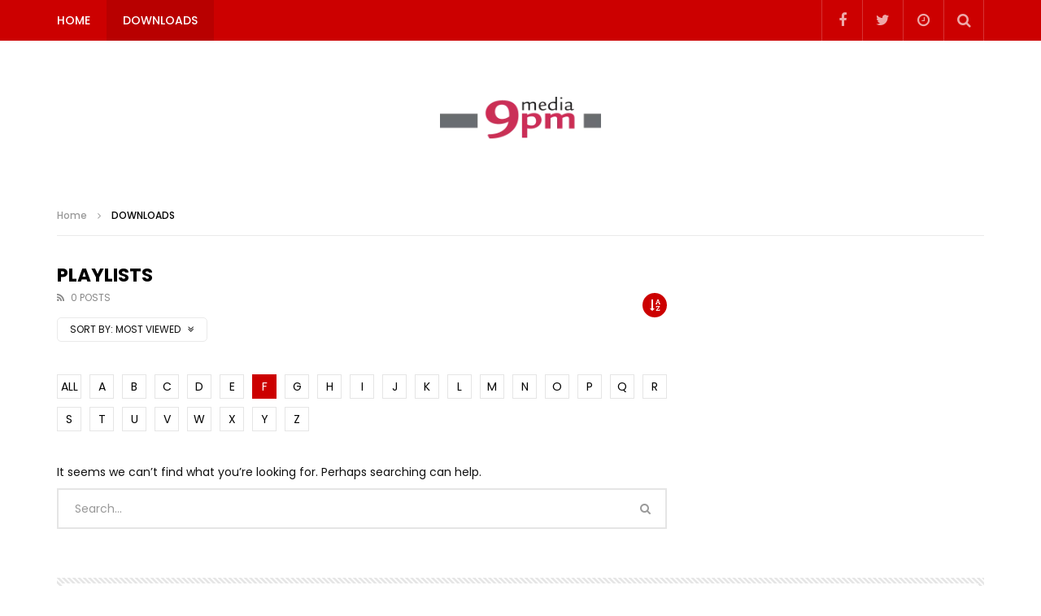

--- FILE ---
content_type: text/html; charset=UTF-8
request_url: https://download.9pm-media.com/downloads/?pagename=downloads&alphabet_filter=F&archive_query=view
body_size: 12768
content:
<!doctype html>
<html lang="de">

<head>
	<meta charset="UTF-8">
	<meta name="viewport" content="width=device-width, initial-scale=1, maximum-scale=1">
    	<link rel="profile" href="http://gmpg.org/xfn/11">
	<meta name='robots' content='index, follow, max-image-preview:large, max-snippet:-1, max-video-preview:-1' />

	<!-- This site is optimized with the Yoast SEO plugin v16.7 - https://yoast.com/wordpress/plugins/seo/ -->
	<title>DOWNLOADS - download.9pm-media.com</title>
	<link rel="canonical" href="https://download.9pm-media.com/downloads/" />
	<meta property="og:locale" content="de_DE" />
	<meta property="og:type" content="article" />
	<meta property="og:title" content="DOWNLOADS - download.9pm-media.com" />
	<meta property="og:url" content="https://download.9pm-media.com/downloads/" />
	<meta property="og:site_name" content="download.9pm-media.com" />
	<meta property="article:modified_time" content="2021-08-10T07:06:45+00:00" />
	<meta name="twitter:card" content="summary_large_image" />
	<script type="application/ld+json" class="yoast-schema-graph">{"@context":"https://schema.org","@graph":[{"@type":"WebSite","@id":"https://download.9pm-media.com/#website","url":"https://download.9pm-media.com/","name":"download.9pm-media.com","description":"Video Download Portal","potentialAction":[{"@type":"SearchAction","target":{"@type":"EntryPoint","urlTemplate":"https://download.9pm-media.com/?s={search_term_string}"},"query-input":"required name=search_term_string"}],"inLanguage":"de"},{"@type":"WebPage","@id":"https://download.9pm-media.com/downloads/#webpage","url":"https://download.9pm-media.com/downloads/","name":"DOWNLOADS - download.9pm-media.com","isPartOf":{"@id":"https://download.9pm-media.com/#website"},"datePublished":"2017-12-14T03:26:51+00:00","dateModified":"2021-08-10T07:06:45+00:00","breadcrumb":{"@id":"https://download.9pm-media.com/downloads/#breadcrumb"},"inLanguage":"de","potentialAction":[{"@type":"ReadAction","target":["https://download.9pm-media.com/downloads/"]}]},{"@type":"BreadcrumbList","@id":"https://download.9pm-media.com/downloads/#breadcrumb","itemListElement":[{"@type":"ListItem","position":1,"name":"Home","item":"https://download.9pm-media.com/"},{"@type":"ListItem","position":2,"name":"DOWNLOADS"}]}]}</script>
	<!-- / Yoast SEO plugin. -->


<link rel='dns-prefetch' href='//fonts.googleapis.com' />
<link rel="alternate" type="application/rss+xml" title="download.9pm-media.com &raquo; Feed" href="https://download.9pm-media.com/feed/" />
<link rel="alternate" type="application/rss+xml" title="download.9pm-media.com &raquo; Kommentar-Feed" href="https://download.9pm-media.com/comments/feed/" />
<link rel="alternate" title="oEmbed (JSON)" type="application/json+oembed" href="https://download.9pm-media.com/wp-json/oembed/1.0/embed?url=https%3A%2F%2Fdownload.9pm-media.com%2Fdownloads%2F" />
<link rel="alternate" title="oEmbed (XML)" type="text/xml+oembed" href="https://download.9pm-media.com/wp-json/oembed/1.0/embed?url=https%3A%2F%2Fdownload.9pm-media.com%2Fdownloads%2F&#038;format=xml" />
<style id='wp-img-auto-sizes-contain-inline-css' type='text/css'>
img:is([sizes=auto i],[sizes^="auto," i]){contain-intrinsic-size:3000px 1500px}
/*# sourceURL=wp-img-auto-sizes-contain-inline-css */
</style>
<link rel='stylesheet' id='sb_instagram_styles-css' href='https://download.9pm-media.com/wp-content/plugins/instagram-feed/css/sbi-styles.min.css?ver=2.9.2' type='text/css' media='all' />
<style id='wp-emoji-styles-inline-css' type='text/css'>

	img.wp-smiley, img.emoji {
		display: inline !important;
		border: none !important;
		box-shadow: none !important;
		height: 1em !important;
		width: 1em !important;
		margin: 0 0.07em !important;
		vertical-align: -0.1em !important;
		background: none !important;
		padding: 0 !important;
	}
/*# sourceURL=wp-emoji-styles-inline-css */
</style>
<link rel='stylesheet' id='wp-block-library-css' href='https://download.9pm-media.com/wp-includes/css/dist/block-library/style.min.css?ver=6.9' type='text/css' media='all' />
<style id='global-styles-inline-css' type='text/css'>
:root{--wp--preset--aspect-ratio--square: 1;--wp--preset--aspect-ratio--4-3: 4/3;--wp--preset--aspect-ratio--3-4: 3/4;--wp--preset--aspect-ratio--3-2: 3/2;--wp--preset--aspect-ratio--2-3: 2/3;--wp--preset--aspect-ratio--16-9: 16/9;--wp--preset--aspect-ratio--9-16: 9/16;--wp--preset--color--black: #000000;--wp--preset--color--cyan-bluish-gray: #abb8c3;--wp--preset--color--white: #ffffff;--wp--preset--color--pale-pink: #f78da7;--wp--preset--color--vivid-red: #cf2e2e;--wp--preset--color--luminous-vivid-orange: #ff6900;--wp--preset--color--luminous-vivid-amber: #fcb900;--wp--preset--color--light-green-cyan: #7bdcb5;--wp--preset--color--vivid-green-cyan: #00d084;--wp--preset--color--pale-cyan-blue: #8ed1fc;--wp--preset--color--vivid-cyan-blue: #0693e3;--wp--preset--color--vivid-purple: #9b51e0;--wp--preset--gradient--vivid-cyan-blue-to-vivid-purple: linear-gradient(135deg,rgb(6,147,227) 0%,rgb(155,81,224) 100%);--wp--preset--gradient--light-green-cyan-to-vivid-green-cyan: linear-gradient(135deg,rgb(122,220,180) 0%,rgb(0,208,130) 100%);--wp--preset--gradient--luminous-vivid-amber-to-luminous-vivid-orange: linear-gradient(135deg,rgb(252,185,0) 0%,rgb(255,105,0) 100%);--wp--preset--gradient--luminous-vivid-orange-to-vivid-red: linear-gradient(135deg,rgb(255,105,0) 0%,rgb(207,46,46) 100%);--wp--preset--gradient--very-light-gray-to-cyan-bluish-gray: linear-gradient(135deg,rgb(238,238,238) 0%,rgb(169,184,195) 100%);--wp--preset--gradient--cool-to-warm-spectrum: linear-gradient(135deg,rgb(74,234,220) 0%,rgb(151,120,209) 20%,rgb(207,42,186) 40%,rgb(238,44,130) 60%,rgb(251,105,98) 80%,rgb(254,248,76) 100%);--wp--preset--gradient--blush-light-purple: linear-gradient(135deg,rgb(255,206,236) 0%,rgb(152,150,240) 100%);--wp--preset--gradient--blush-bordeaux: linear-gradient(135deg,rgb(254,205,165) 0%,rgb(254,45,45) 50%,rgb(107,0,62) 100%);--wp--preset--gradient--luminous-dusk: linear-gradient(135deg,rgb(255,203,112) 0%,rgb(199,81,192) 50%,rgb(65,88,208) 100%);--wp--preset--gradient--pale-ocean: linear-gradient(135deg,rgb(255,245,203) 0%,rgb(182,227,212) 50%,rgb(51,167,181) 100%);--wp--preset--gradient--electric-grass: linear-gradient(135deg,rgb(202,248,128) 0%,rgb(113,206,126) 100%);--wp--preset--gradient--midnight: linear-gradient(135deg,rgb(2,3,129) 0%,rgb(40,116,252) 100%);--wp--preset--font-size--small: 13px;--wp--preset--font-size--medium: 20px;--wp--preset--font-size--large: 36px;--wp--preset--font-size--x-large: 42px;--wp--preset--spacing--20: 0.44rem;--wp--preset--spacing--30: 0.67rem;--wp--preset--spacing--40: 1rem;--wp--preset--spacing--50: 1.5rem;--wp--preset--spacing--60: 2.25rem;--wp--preset--spacing--70: 3.38rem;--wp--preset--spacing--80: 5.06rem;--wp--preset--shadow--natural: 6px 6px 9px rgba(0, 0, 0, 0.2);--wp--preset--shadow--deep: 12px 12px 50px rgba(0, 0, 0, 0.4);--wp--preset--shadow--sharp: 6px 6px 0px rgba(0, 0, 0, 0.2);--wp--preset--shadow--outlined: 6px 6px 0px -3px rgb(255, 255, 255), 6px 6px rgb(0, 0, 0);--wp--preset--shadow--crisp: 6px 6px 0px rgb(0, 0, 0);}:where(.is-layout-flex){gap: 0.5em;}:where(.is-layout-grid){gap: 0.5em;}body .is-layout-flex{display: flex;}.is-layout-flex{flex-wrap: wrap;align-items: center;}.is-layout-flex > :is(*, div){margin: 0;}body .is-layout-grid{display: grid;}.is-layout-grid > :is(*, div){margin: 0;}:where(.wp-block-columns.is-layout-flex){gap: 2em;}:where(.wp-block-columns.is-layout-grid){gap: 2em;}:where(.wp-block-post-template.is-layout-flex){gap: 1.25em;}:where(.wp-block-post-template.is-layout-grid){gap: 1.25em;}.has-black-color{color: var(--wp--preset--color--black) !important;}.has-cyan-bluish-gray-color{color: var(--wp--preset--color--cyan-bluish-gray) !important;}.has-white-color{color: var(--wp--preset--color--white) !important;}.has-pale-pink-color{color: var(--wp--preset--color--pale-pink) !important;}.has-vivid-red-color{color: var(--wp--preset--color--vivid-red) !important;}.has-luminous-vivid-orange-color{color: var(--wp--preset--color--luminous-vivid-orange) !important;}.has-luminous-vivid-amber-color{color: var(--wp--preset--color--luminous-vivid-amber) !important;}.has-light-green-cyan-color{color: var(--wp--preset--color--light-green-cyan) !important;}.has-vivid-green-cyan-color{color: var(--wp--preset--color--vivid-green-cyan) !important;}.has-pale-cyan-blue-color{color: var(--wp--preset--color--pale-cyan-blue) !important;}.has-vivid-cyan-blue-color{color: var(--wp--preset--color--vivid-cyan-blue) !important;}.has-vivid-purple-color{color: var(--wp--preset--color--vivid-purple) !important;}.has-black-background-color{background-color: var(--wp--preset--color--black) !important;}.has-cyan-bluish-gray-background-color{background-color: var(--wp--preset--color--cyan-bluish-gray) !important;}.has-white-background-color{background-color: var(--wp--preset--color--white) !important;}.has-pale-pink-background-color{background-color: var(--wp--preset--color--pale-pink) !important;}.has-vivid-red-background-color{background-color: var(--wp--preset--color--vivid-red) !important;}.has-luminous-vivid-orange-background-color{background-color: var(--wp--preset--color--luminous-vivid-orange) !important;}.has-luminous-vivid-amber-background-color{background-color: var(--wp--preset--color--luminous-vivid-amber) !important;}.has-light-green-cyan-background-color{background-color: var(--wp--preset--color--light-green-cyan) !important;}.has-vivid-green-cyan-background-color{background-color: var(--wp--preset--color--vivid-green-cyan) !important;}.has-pale-cyan-blue-background-color{background-color: var(--wp--preset--color--pale-cyan-blue) !important;}.has-vivid-cyan-blue-background-color{background-color: var(--wp--preset--color--vivid-cyan-blue) !important;}.has-vivid-purple-background-color{background-color: var(--wp--preset--color--vivid-purple) !important;}.has-black-border-color{border-color: var(--wp--preset--color--black) !important;}.has-cyan-bluish-gray-border-color{border-color: var(--wp--preset--color--cyan-bluish-gray) !important;}.has-white-border-color{border-color: var(--wp--preset--color--white) !important;}.has-pale-pink-border-color{border-color: var(--wp--preset--color--pale-pink) !important;}.has-vivid-red-border-color{border-color: var(--wp--preset--color--vivid-red) !important;}.has-luminous-vivid-orange-border-color{border-color: var(--wp--preset--color--luminous-vivid-orange) !important;}.has-luminous-vivid-amber-border-color{border-color: var(--wp--preset--color--luminous-vivid-amber) !important;}.has-light-green-cyan-border-color{border-color: var(--wp--preset--color--light-green-cyan) !important;}.has-vivid-green-cyan-border-color{border-color: var(--wp--preset--color--vivid-green-cyan) !important;}.has-pale-cyan-blue-border-color{border-color: var(--wp--preset--color--pale-cyan-blue) !important;}.has-vivid-cyan-blue-border-color{border-color: var(--wp--preset--color--vivid-cyan-blue) !important;}.has-vivid-purple-border-color{border-color: var(--wp--preset--color--vivid-purple) !important;}.has-vivid-cyan-blue-to-vivid-purple-gradient-background{background: var(--wp--preset--gradient--vivid-cyan-blue-to-vivid-purple) !important;}.has-light-green-cyan-to-vivid-green-cyan-gradient-background{background: var(--wp--preset--gradient--light-green-cyan-to-vivid-green-cyan) !important;}.has-luminous-vivid-amber-to-luminous-vivid-orange-gradient-background{background: var(--wp--preset--gradient--luminous-vivid-amber-to-luminous-vivid-orange) !important;}.has-luminous-vivid-orange-to-vivid-red-gradient-background{background: var(--wp--preset--gradient--luminous-vivid-orange-to-vivid-red) !important;}.has-very-light-gray-to-cyan-bluish-gray-gradient-background{background: var(--wp--preset--gradient--very-light-gray-to-cyan-bluish-gray) !important;}.has-cool-to-warm-spectrum-gradient-background{background: var(--wp--preset--gradient--cool-to-warm-spectrum) !important;}.has-blush-light-purple-gradient-background{background: var(--wp--preset--gradient--blush-light-purple) !important;}.has-blush-bordeaux-gradient-background{background: var(--wp--preset--gradient--blush-bordeaux) !important;}.has-luminous-dusk-gradient-background{background: var(--wp--preset--gradient--luminous-dusk) !important;}.has-pale-ocean-gradient-background{background: var(--wp--preset--gradient--pale-ocean) !important;}.has-electric-grass-gradient-background{background: var(--wp--preset--gradient--electric-grass) !important;}.has-midnight-gradient-background{background: var(--wp--preset--gradient--midnight) !important;}.has-small-font-size{font-size: var(--wp--preset--font-size--small) !important;}.has-medium-font-size{font-size: var(--wp--preset--font-size--medium) !important;}.has-large-font-size{font-size: var(--wp--preset--font-size--large) !important;}.has-x-large-font-size{font-size: var(--wp--preset--font-size--x-large) !important;}
/*# sourceURL=global-styles-inline-css */
</style>

<style id='classic-theme-styles-inline-css' type='text/css'>
/*! This file is auto-generated */
.wp-block-button__link{color:#fff;background-color:#32373c;border-radius:9999px;box-shadow:none;text-decoration:none;padding:calc(.667em + 2px) calc(1.333em + 2px);font-size:1.125em}.wp-block-file__button{background:#32373c;color:#fff;text-decoration:none}
/*# sourceURL=/wp-includes/css/classic-themes.min.css */
</style>
<link rel='stylesheet' id='contact-form-7-css' href='https://download.9pm-media.com/wp-content/plugins/contact-form-7/includes/css/styles.css?ver=5.4.2' type='text/css' media='all' />
<link rel='stylesheet' id='pmpro_frontend-css' href='https://download.9pm-media.com/wp-content/plugins/paid-memberships-pro/css/frontend.css?ver=2.5.10.1' type='text/css' media='screen' />
<link rel='stylesheet' id='pmpro_print-css' href='https://download.9pm-media.com/wp-content/plugins/paid-memberships-pro/css/print.css?ver=2.5.10.1' type='text/css' media='print' />
<link rel='stylesheet' id='dashicons-css' href='https://download.9pm-media.com/wp-includes/css/dashicons.min.css?ver=6.9' type='text/css' media='all' />
<link rel='stylesheet' id='post-views-counter-frontend-css' href='https://download.9pm-media.com/wp-content/plugins/post-views-counter/css/frontend.css?ver=1.3.4' type='text/css' media='all' />
<link rel='stylesheet' id='priority-navigation-css' href='https://download.9pm-media.com/wp-content/plugins/vidorev-extensions/assets/front-end/priority-navigation/priority-nav-core.css?ver=2.9.9.9.8.9' type='text/css' media='all' />
<link rel='stylesheet' id='select2-css' href='https://download.9pm-media.com/wp-content/plugins/vidorev-extensions/assets/front-end/select2/select2.min.css?ver=2.9.9.9.8.9' type='text/css' media='all' />
<link rel='stylesheet' id='vidorev-plugin-css-css' href='https://download.9pm-media.com/wp-content/plugins/vidorev-extensions/assets/front-end/main.css?ver=2.9.9.9.8.9' type='text/css' media='all' />
<link rel='stylesheet' id='mediaelement-css' href='https://download.9pm-media.com/wp-includes/js/mediaelement/mediaelementplayer-legacy.min.css?ver=4.2.17' type='text/css' media='all' />
<link rel='stylesheet' id='wp-mediaelement-css' href='https://download.9pm-media.com/wp-includes/js/mediaelement/wp-mediaelement.min.css?ver=6.9' type='text/css' media='all' />
<link rel='stylesheet' id='fluidplayer-css' href='https://download.9pm-media.com/wp-content/plugins/vidorev-extensions/assets/front-end/fluidplayer/fluidplayer.min.css?ver=2.9.9.9.8.9' type='text/css' media='all' />
<link rel='stylesheet' id='plyrplayer-css' href='https://download.9pm-media.com/wp-content/plugins/vidorev-extensions/assets/front-end/plyr/plyr.css?ver=2.9.9.9.8.9' type='text/css' media='all' />
<link rel='stylesheet' id='yasrcss-css' href='https://download.9pm-media.com/wp-content/plugins/yet-another-stars-rating/includes/css/yasr.css?ver=2.8.3' type='text/css' media='all' />
<style id='yasrcss-inline-css' type='text/css'>

        .yasr-star-rating {
            background-image: url("https://download.9pm-media.com/wp-content/plugins/yet-another-stars-rating/includes/img/star_2.svg");
        }
        .yasr-star-rating .yasr-star-value {
            background: url("https://download.9pm-media.com/wp-content/plugins/yet-another-stars-rating/includes/img/star_3.svg") ;
        }
    
/*# sourceURL=yasrcss-inline-css */
</style>
<link rel='stylesheet' id='wp-pagenavi-css' href='https://download.9pm-media.com/wp-content/plugins/wp-pagenavi/pagenavi-css.css?ver=2.70' type='text/css' media='all' />
<link rel='stylesheet' id='clean-login-css-css' href='https://download.9pm-media.com/wp-content/plugins/clean-login/content/style.css?ver=6.9' type='text/css' media='all' />
<link rel='stylesheet' id='font-awesome-css' href='https://download.9pm-media.com/wp-content/plugins/elementor/assets/lib/font-awesome/css/font-awesome.min.css?ver=4.7.0' type='text/css' media='all' />
<link rel='stylesheet' id='font-awesome-5-all-css' href='https://download.9pm-media.com/wp-content/themes/vidorev/css/font-awesome/css/all.min.css?ver=5.13.0' type='text/css' media='all' />
<link rel='stylesheet' id='font-awesome-4-shim-css' href='https://download.9pm-media.com/wp-content/themes/vidorev/css/font-awesome/css/v4-shims.min.css?ver=5.13.0' type='text/css' media='all' />
<link rel='stylesheet' id='jquery-slick-css' href='https://download.9pm-media.com/wp-content/themes/vidorev/css/slick/slick.css?ver=1.9.0' type='text/css' media='all' />
<link rel='stylesheet' id='jquery-malihu-scroll-css' href='https://download.9pm-media.com/wp-content/themes/vidorev/css/malihu/jquery.mCustomScrollbar.min.css?ver=3.1.5' type='text/css' media='all' />
<link rel='stylesheet' id='vidorev-extend-ie-css' href='https://download.9pm-media.com/wp-content/themes/vidorev/css/extend-ie/extend-ie.css?ver=1.0.0' type='text/css' media='all' />
<link rel='stylesheet' id='vidorev-style-css' href='https://download.9pm-media.com/wp-content/themes/vidorev/style.css?ver=6.9' type='text/css' media='all' />
<link rel='stylesheet' id='vidorev-google-font-css' href='//fonts.googleapis.com/css?family=Poppins%3A400%2C500%2C700&#038;display=swap&#038;ver=1.0.0' type='text/css' media='all' />
<link rel='stylesheet' id='beeteam368_obj_wes_style-css' href='https://download.9pm-media.com/wp-content/themes/vidorev/css/btwes.css?ver=1.0.0' type='text/css' media='all' />
<style id='beeteam368_obj_wes_style-inline-css' type='text/css'>
.categories-elm .categories-wrap a[data-cat-id="cat_4"]{color:#ffffff;background-color:#5ba9d3;}#vp-mobile-menu{background-color:#000000;}header.entry-header.movie-style{
							background-image: url("https://download.9pm-media.com/wp-content/themes/vidorev/img/film-background.jpg");								
						}
/*# sourceURL=beeteam368_obj_wes_style-inline-css */
</style>
<link rel='stylesheet' id='wpdreams-asl-basic-css' href='https://download.9pm-media.com/wp-content/plugins/ajax-search-lite/css/style.basic.css?ver=4.9.3' type='text/css' media='all' />
<link rel='stylesheet' id='wpdreams-ajaxsearchlite-css' href='https://download.9pm-media.com/wp-content/plugins/ajax-search-lite/css/style-simple-red.css?ver=4.9.3' type='text/css' media='all' />
<link rel='stylesheet' id='yasrcsslightscheme-css' href='https://download.9pm-media.com/wp-content/plugins/yet-another-stars-rating/includes/css/yasr-table-light.css?ver=2.8.3' type='text/css' media='all' />
<script type="text/javascript" src="https://download.9pm-media.com/wp-includes/js/jquery/jquery.min.js?ver=3.7.1" id="jquery-core-js"></script>
<script type="text/javascript" src="https://download.9pm-media.com/wp-includes/js/jquery/jquery-migrate.min.js?ver=3.4.1" id="jquery-migrate-js"></script>
<script type="text/javascript" id="beeteam368_obj_wes-js-extra">
/* <![CDATA[ */
var vidorev_jav_plugin_js_object = {"youtube_library_url":"https://www.youtube.com/iframe_api","vimeo_library_url":"https://player.vimeo.com/api/player.js","dailymotion_library_url":"https://api.dmcdn.net/all.js","facebook_library_url":"https://connect.facebook.net/en_US/sdk.js?ver=6.0#xfbml=1&version=v6.0","twitch_library_url":"https://player.twitch.tv/js/embed/v1.js","google_ima_library_url":"https://imasdk.googleapis.com/js/sdkloader/ima3.js","google_adsense_library_url":"https://pagead2.googlesyndication.com/pagead/js/adsbygoogle.js","jwplayer_library_url":"","mediaelement_library_url":"https://download.9pm-media.com/wp-content/plugins/vidorev-extensions/assets/front-end/mediaelement/mediaelement.all.js","fluidplayer_library_url":"https://download.9pm-media.com/wp-content/plugins/vidorev-extensions/assets/front-end/fluidplayer/fluidplayer.min.v25.js","plyr_library_url":"https://download.9pm-media.com/wp-content/plugins/vidorev-extensions/assets/front-end/plyr/plyr.min.js","imdb_logo_url":"https://download.9pm-media.com/wp-content/plugins/vidorev-extensions/assets/front-end/img/IMDB_Logo","youtube_rel":"no","youtube_modestbranding":"yes","youtube_showinfo":"yes","youtube_broadcasts_params":[],"hls_library_url":"https://download.9pm-media.com/wp-content/plugins/vidorev-extensions/assets/front-end/fluidplayer/hls.min.js","mpd_library_url":"https://download.9pm-media.com/wp-content/plugins/vidorev-extensions/assets/front-end/fluidplayer/dash.mediaplayer.min.js"};
var vidorev_jav_plugin_video_ads_object = [];
var vidorev_jav_plugin_fluidplayer_object = [];
var vidorev_jav_js_object = {"admin_ajax":"https://download.9pm-media.com/wp-admin/admin-ajax.php","query_vars":{"page":0,"pagename":"downloads","error":"","m":"","p":0,"post_parent":"","subpost":"","subpost_id":"","attachment":"","attachment_id":0,"name":"downloads","page_id":0,"second":"","minute":"","hour":"","day":0,"monthnum":0,"year":0,"w":0,"category_name":"","tag":"","cat":"","tag_id":"","author":"","author_name":"","feed":"","tb":"","paged":0,"meta_key":"","meta_value":"","preview":"","s":"","sentence":"","title":"","fields":"all","menu_order":"","embed":"","category__in":[],"category__not_in":[],"category__and":[],"post__in":[],"post__not_in":[],"post_name__in":[],"tag__in":[],"tag__not_in":[],"tag__and":[],"tag_slug__in":[],"tag_slug__and":[],"post_parent__in":[],"post_parent__not_in":[],"author__in":[],"author__not_in":[],"search_columns":[],"post_type":["post","page","e-landing-page"],"ignore_sticky_posts":false,"suppress_filters":false,"cache_results":true,"update_post_term_cache":true,"update_menu_item_cache":false,"lazy_load_term_meta":true,"update_post_meta_cache":true,"posts_per_page":10,"nopaging":false,"comments_per_page":"50","no_found_rows":false,"order":"DESC"},"video_auto_play":"on","vid_auto_play_mute":"off","number_format":"short","single_post_comment_type":"wp","origin_url":"https://download.9pm-media.com","is_user_logged_in":"","video_lightbox_suggested":"on","video_lightbox_comments":"on","translate_close":"Close","translate_suggested":"Suggested","translate_comments":"Live comments","translate_auto_next":"Auto next","translate_loading":"Loading","translate_public_comment":"Add a public comment","translate_post_comment":"Post comment","translate_reset":"Reset","translate_login_comment":"Please login to post a comment","translate_text_load_ad":"Loading advertisement...","translate_skip_ad":"Skip Ad","translate_skip_ad_in":"Skip ad in","translate_up_next":"Up next","translate_cancel":"cancel","translate_reported":"Reported","translate_confirm_delete":"Are you sure you want to delete this item?","translate_delete_success":"The post has been deleted.","translate_loading_preview":"Loading Preview","translate_currently_offline":"Currently Offline","translate_live_or_ended":"Live Streaming or Ended","theme_image_ratio":"","security":"e4b1733da2","login_url":"http://download.9pm-media.com/?page_id=2492","scrollbar_library":"malihu"};
var vidorev_jav_js_preview = [];
//# sourceURL=beeteam368_obj_wes-js-extra
/* ]]> */
</script>
<script type="text/javascript" src="https://download.9pm-media.com/wp-content/plugins/vidorev-extensions/assets/front-end/btwes.js?ver=1.0.0" id="beeteam368_obj_wes-js"></script>
<link rel="https://api.w.org/" href="https://download.9pm-media.com/wp-json/" /><link rel="alternate" title="JSON" type="application/json" href="https://download.9pm-media.com/wp-json/wp/v2/pages/211" /><link rel="EditURI" type="application/rsd+xml" title="RSD" href="https://download.9pm-media.com/xmlrpc.php?rsd" />
<meta name="generator" content="WordPress 6.9" />
<link rel='shortlink' href='https://download.9pm-media.com/?p=211' />
<meta name="framework" content="Redux 4.1.29" />                <link href='//fonts.googleapis.com/css?family=Open+Sans' rel='stylesheet' type='text/css'>
                                <style type="text/css">
                    
            @font-face {
                font-family: 'aslsicons2';
                src: url('https://download.9pm-media.com/wp-content/plugins/ajax-search-lite/css/fonts/icons2.eot');
                src: url('https://download.9pm-media.com/wp-content/plugins/ajax-search-lite/css/fonts/icons2.eot?#iefix') format('embedded-opentype'),
                     url('https://download.9pm-media.com/wp-content/plugins/ajax-search-lite/css/fonts/icons2.woff2') format('woff2'),
                     url('https://download.9pm-media.com/wp-content/plugins/ajax-search-lite/css/fonts/icons2.woff') format('woff'),
                     url('https://download.9pm-media.com/wp-content/plugins/ajax-search-lite/css/fonts/icons2.ttf') format('truetype'),
                     url('https://download.9pm-media.com/wp-content/plugins/ajax-search-lite/css/fonts/icons2.svg#icons') format('svg');
                font-weight: normal;
                font-style: normal;
            }
            div[id*='ajaxsearchlitesettings'].searchsettings .asl_option_inner label {
                font-size: 0px !important;
                color: rgba(0, 0, 0, 0);
            }
            div[id*='ajaxsearchlitesettings'].searchsettings .asl_option_inner label:after {
                font-size: 11px !important;
                position: absolute;
                top: 0;
                left: 0;
                z-index: 1;
            }
            div[id*='ajaxsearchlite'].wpdreams_asl_container {
                width: 100%;
                margin: 0px 0px 0px 0px;
            }
            div[id*='ajaxsearchliteres'].wpdreams_asl_results div.resdrg span.highlighted {
                font-weight: bold;
                color: rgb(217, 49, 43);
                background-color: rgba(238, 238, 238, 1);
            }
            div[id*='ajaxsearchliteres'].wpdreams_asl_results .results div.asl_image {
                width: 70px;
                height: 70px;
                background-size: cover;
                background-repeat: no-repeat;
            }
            div.asl_r .results {
                max-height: none;
            }
            
                .asl_w, .asl_w * {font-family:"poppins" !important;}
                .asl_m input[type=search]::placeholder{font-family:"poppins" !important;}
                .asl_m input[type=search]::-webkit-input-placeholder{font-family:"poppins" !important;}
                .asl_m input[type=search]::-moz-placeholder{font-family:"poppins" !important;}
                .asl_m input[type=search]:-ms-input-placeholder{font-family:"poppins" !important;}
                
                .asl_m, .asl_m .probox {
                    background-color: rgba(184, 0, 0, 1) !important;
                    background-image: none !important;
                    -webkit-background-image: none !important;
                    -ms-background-image: none !important;
                }
                
                .asl_m .probox svg {
                    fill: rgb(255, 255, 255) !important;
                }
                .asl_m .probox .innericon {
                    background-color: rgba(159, 0, 0, 1) !important;
                    background-image: none !important;
                    -webkit-background-image: none !important;
                    -ms-background-image: none !important;
                }
                
                div.asl_r.asl_w.vertical .results .item::after {
                    display: block;
                    position: absolute;
                    bottom: 0;
                    content: '';
                    height: 1px;
                    width: 100%;
                    background: #D8D8D8;
                }
                div.asl_r.asl_w.vertical .results .item.asl_last_item::after {
                    display: none;
                }
                                </style>
                            <script type="text/javascript">
                if ( typeof _ASL !== "undefined" && _ASL !== null && typeof _ASL.initialize !== "undefined" )
                    _ASL.initialize();
            </script>
            </head>

<body class="wp-singular page-template page-template-template page-template-archive-playlist page-template-templatearchive-playlist-php page page-id-211 wp-theme-vidorev pmpro-body-has-access  sticky-menu-on sticky-behavior-up sticky-sidebar-on is-sidebar sidebar-right active-alphabet-filter header-vid-classic beeteam368 elementor-default elementor-kit-9">
	
		
	<div id="site-wrap-parent" class="site-wrap-parent site-wrap-parent-control">
		
					
		<div id="site-wrap-children" class="site-wrap-children site-wrap-children-control">
			
                        
				                
                <header id="site-header" class="site-header header-classic site-header-control">
					<div class="nav-wrap nav-wrap-control">
	<div class="main-nav main-nav-control">
		<div class="site__container fullwidth-vidorev-ctrl container-control">
			<div class="site__row auto-width">
			
				<div class="site__col float-left nav-logo">
					<div class="nav-logo-img">
						<a href="https://download.9pm-media.com/" title="download.9pm-media.com" class="logo-link">
										<img src="http://download.9pm-media.com/wp-content/uploads/2021/07/9pm-logo.webp" alt="download.9pm-media.com" class="main-logo" width="auto" height="auto">
					<img src="http://download.9pm-media.com/wp-content/uploads/2021/07/9pm-logo.webp" alt="download.9pm-media.com" class="main-logo-mobile" width="auto" height="auto">
					<img src="http://download.9pm-media.com/wp-content/uploads/2021/07/9pm-logo.webp" alt="download.9pm-media.com" class="sticky-logo" width="auto" height="auto">
								</a>
					</div>
				</div>
				
				<div class="site__col float-left nav-menu nav-menu-control navigation-font">
					<ul>
						<li id="menu-item-5098" class="menu-item menu-item-type-post_type menu-item-object-page menu-item-home menu-item-5098"><a href="https://download.9pm-media.com/">HOME</a></li>
<li id="menu-item-4512" class="menu-item menu-item-type-post_type menu-item-object-page current-menu-item page_item page-item-211 current_page_item menu-item-4512"><a title="						" href="https://download.9pm-media.com/downloads/">DOWNLOADS</a></li>
					</ul>
				</div>	
				
				<div class="site__col float-left nav-mobile-menu">
							<div class="button-wrap">
			<div class="button-menu-mobile button-menu-mobile-control">
				<span></span>			
				<span></span>			
				<span></span>			
				<span></span>			
				<span></span>			
			</div>
		</div>
					</div>
				
				<div class="site__col float-right top-search-box-mobile">
							<ul>
			<li class="top-search-elm top-search-elm-control">
				<a href="#" title="Search" class="top-search-dropdown top-search-dropdown-control">
					<span class="icon">
						<i class="fa fa-search" aria-hidden="true"></i>
					</span>						
				</a>
				<ul class="dark-background">
					<li class="top-search-box-dropdown">
						<form action="https://download.9pm-media.com/" method="get">					
							<input class="search-terms-textfield search-terms-textfield-control" autocomplete="off" type="text" placeholder="Type and hit enter ..." name="s" value="">
							<input type="submit" value="Search">							
						</form>
					</li>
				</ul>
			</li>
		</ul>
					</div>
                
                <div class="site__col float-right top-login-box-mobile">
									</div>			
	
				<div class="site__col float-right top-social">
					<div class="top-social-content">
								<ul class="social-block s-grid nav-style main-nav-style">
							<li class="facebook-link">
					<a href="#" title="Facebook" target="_blank">	
						<span class="icon">
							<i class="fa fa-facebook"></i>
						</span>							
					</a>
				</li>
							<li class="twitter-link">
					<a href="#" title="Twitter" target="_blank">	
						<span class="icon">
							<i class="fa fa-twitter"></i>
						</span>							
					</a>
				</li>
							<li class="watch-later-elm">
					<a href="#" title="Watch later" class="top-watch-dropdown">
						<span class="icon">
							<i class="fa fa-clock-o" aria-hidden="true"></i>
							<span class="hasVideos-control"></span>
						</span>						
					</a>
					
								<ul class="top-watch-later-listing top-watch-later-listing-control dark-background">
				<li class="top-watch-later-items top-watch-later-control no-video"></li>
				<li class="watch-no-video">
					<div>
						<i class="fa fa-file-video-o" aria-hidden="true"></i><br>
						No videos yet!<br>
						Click on &quot;Watch later&quot; to put videos here<br>						
					</div>
				</li>
				<li class="view-all-hyperlink view-all-hyperlink-control">
										<a href="#" title="View All Videos" class="basic-button basic-button-default">
						<span>View all videos</span> &nbsp; <i class="fa fa-play" aria-hidden="true"></i>
					</a>
				</li>
			</ul>
								
				</li>
							<li class="top-search-elm top-search-elm-control">
					<a href="#" title="Search" class="top-search-dropdown top-search-dropdown-control">
						<span class="icon">
							<i class="fa fa-search" aria-hidden="true"></i>
						</span>						
					</a>
					<ul class="dark-background">
						<li class="top-search-box-dropdown">
							<form action="https://download.9pm-media.com/" method="get">					
								<input class="search-terms-textfield search-terms-textfield-control" autocomplete="off" type="text" placeholder="Type and hit enter ..." name="s" value="">
								<input type="submit" value="Search">							
							</form>
						</li>
					</ul>
				</li>
					</ul>
							</div>
				</div>
			
			</div>
		</div>
	</div>
</div>

<div class="top-content">
	<div class="site__container fullwidth-vidorev-ctrl container-control">
		<div class="site__row auto-width">
			
			<div class="site__col nav-logo">
				<div class="nav-logo-img">
					<a href="https://download.9pm-media.com/" title="download.9pm-media.com" class="logo-link">
									<img src="http://download.9pm-media.com/wp-content/uploads/2021/07/9pm-logo.webp" alt="download.9pm-media.com" class="main-logo" width="auto" height="auto">
					<img src="http://download.9pm-media.com/wp-content/uploads/2021/07/9pm-logo.webp" alt="download.9pm-media.com" class="main-logo-mobile" width="auto" height="auto">
					<img src="http://download.9pm-media.com/wp-content/uploads/2021/07/9pm-logo.webp" alt="download.9pm-media.com" class="sticky-logo" width="auto" height="auto">
							</a>
				</div>
			</div>
			
		</div>
	</div>
</div>                                    </header>
                
                
<div id="primary-content-wrap" class="primary-content-wrap">
	<div class="primary-content-control">
		<div class="site__container fullwidth-vidorev-ctrl container-control">
			
			<div class="site__row nav-breadcrumbs-elm"><div class="site__col"><div class="nav-breadcrumbs navigation-font nav-font-size-12"><div class="nav-breadcrumbs-wrap"><a class="neutral" href="https://download.9pm-media.com/">Home</a> <i class="fa fa-angle-right icon-arrow"></i> <span class="current">DOWNLOADS</span></div></div></div></div>			
			<div class="site__row sidebar-direction">							
				<main id="main-content" class="site__col main-content">	
					
					<div class="blog-wrapper global-blog-wrapper blog-wrapper-control">
								<div class="archive-heading">
			<div class="archive-content">
									<div class="archive-img-lev"></div>
								<div class="archive-text">
					<h1 class="archive-title h2 extra-bold">Playlists</h1>
					<div class="entry-meta post-meta meta-font">
						<div class="post-meta-wrap">
							<div class="archive-found-post">
								<i class="fa fa-rss" aria-hidden="true"></i>
								<span>0 Posts</span>
							</div>
						</div>
					</div>
					<div class="category-sort font-size-12">
						<ul class="sort-block sort-block-control">
							<li class="sort-block-list">
							
								<span class="default-item" data-sort="latest">
									<span>Sort by:</span> 
									<span>
										Most viewed									</span>
									&nbsp; 
									<i class="fa fa-angle-double-down" aria-hidden="true"></i>
								</span>
								
																
								<ul class="sort-items">
									<li class="sort-item"><a href="https://download.9pm-media.com/downloads/?pagename=downloads&#038;paged=1&#038;archive_query=latest&#038;alphabet_filter=F" title="Latest">Latest</a></li>									
									<li class="sort-item"><a href="https://download.9pm-media.com/downloads/?pagename=downloads&#038;paged=1&#038;archive_query=comment&#038;alphabet_filter=F" title="Most commented">Most commented</a></li>
																			<li class="sort-item"><a href="https://download.9pm-media.com/downloads/?pagename=downloads&#038;paged=1&#038;archive_query=view&#038;alphabet_filter=F" title="Most viewed">Most viewed</a></li>
																		
																			<li class="sort-item"><a href="https://download.9pm-media.com/downloads/?pagename=downloads&#038;paged=1&#038;archive_query=like&#038;alphabet_filter=F" title="Most liked">Most liked</a></li>
																		
									<li class="sort-item"><a href="https://download.9pm-media.com/downloads/?pagename=downloads&#038;paged=1&#038;archive_query=title&#038;alphabet_filter=F" title="Title">Title</a></li>
									
																		
																	</ul>
							</li>
						</ul>
					</div>
				</div>
			</div>
							<div class="alphabet-filter-icon alphabet-filter-control">
					<i class="fa fa-sort-alpha-asc" aria-hidden="true"></i>
				</div>
																			
		</div>
			<div class="alphabet-filter">			
			<div class="alphabet-filter-wrap">
				<a href="https://download.9pm-media.com/downloads/?pagename=downloads&#038;paged=1&#038;alphabet_filter&#038;archive_query=view" class="">ALL</a>
								<a href="https://download.9pm-media.com/downloads/?pagename=downloads&#038;paged=1&#038;alphabet_filter=A&#038;archive_query=view" class="">A</a>
									<a href="https://download.9pm-media.com/downloads/?pagename=downloads&#038;paged=1&#038;alphabet_filter=B&#038;archive_query=view" class="">B</a>
									<a href="https://download.9pm-media.com/downloads/?pagename=downloads&#038;paged=1&#038;alphabet_filter=C&#038;archive_query=view" class="">C</a>
									<a href="https://download.9pm-media.com/downloads/?pagename=downloads&#038;paged=1&#038;alphabet_filter=D&#038;archive_query=view" class="">D</a>
									<a href="https://download.9pm-media.com/downloads/?pagename=downloads&#038;paged=1&#038;alphabet_filter=E&#038;archive_query=view" class="">E</a>
									<a href="https://download.9pm-media.com/downloads/?pagename=downloads&#038;paged=1&#038;alphabet_filter=F&#038;archive_query=view" class="active-item">F</a>
									<a href="https://download.9pm-media.com/downloads/?pagename=downloads&#038;paged=1&#038;alphabet_filter=G&#038;archive_query=view" class="">G</a>
									<a href="https://download.9pm-media.com/downloads/?pagename=downloads&#038;paged=1&#038;alphabet_filter=H&#038;archive_query=view" class="">H</a>
									<a href="https://download.9pm-media.com/downloads/?pagename=downloads&#038;paged=1&#038;alphabet_filter=I&#038;archive_query=view" class="">I</a>
									<a href="https://download.9pm-media.com/downloads/?pagename=downloads&#038;paged=1&#038;alphabet_filter=J&#038;archive_query=view" class="">J</a>
									<a href="https://download.9pm-media.com/downloads/?pagename=downloads&#038;paged=1&#038;alphabet_filter=K&#038;archive_query=view" class="">K</a>
									<a href="https://download.9pm-media.com/downloads/?pagename=downloads&#038;paged=1&#038;alphabet_filter=L&#038;archive_query=view" class="">L</a>
									<a href="https://download.9pm-media.com/downloads/?pagename=downloads&#038;paged=1&#038;alphabet_filter=M&#038;archive_query=view" class="">M</a>
									<a href="https://download.9pm-media.com/downloads/?pagename=downloads&#038;paged=1&#038;alphabet_filter=N&#038;archive_query=view" class="">N</a>
									<a href="https://download.9pm-media.com/downloads/?pagename=downloads&#038;paged=1&#038;alphabet_filter=O&#038;archive_query=view" class="">O</a>
									<a href="https://download.9pm-media.com/downloads/?pagename=downloads&#038;paged=1&#038;alphabet_filter=P&#038;archive_query=view" class="">P</a>
									<a href="https://download.9pm-media.com/downloads/?pagename=downloads&#038;paged=1&#038;alphabet_filter=Q&#038;archive_query=view" class="">Q</a>
									<a href="https://download.9pm-media.com/downloads/?pagename=downloads&#038;paged=1&#038;alphabet_filter=R&#038;archive_query=view" class="">R</a>
									<a href="https://download.9pm-media.com/downloads/?pagename=downloads&#038;paged=1&#038;alphabet_filter=S&#038;archive_query=view" class="">S</a>
									<a href="https://download.9pm-media.com/downloads/?pagename=downloads&#038;paged=1&#038;alphabet_filter=T&#038;archive_query=view" class="">T</a>
									<a href="https://download.9pm-media.com/downloads/?pagename=downloads&#038;paged=1&#038;alphabet_filter=U&#038;archive_query=view" class="">U</a>
									<a href="https://download.9pm-media.com/downloads/?pagename=downloads&#038;paged=1&#038;alphabet_filter=V&#038;archive_query=view" class="">V</a>
									<a href="https://download.9pm-media.com/downloads/?pagename=downloads&#038;paged=1&#038;alphabet_filter=W&#038;archive_query=view" class="">W</a>
									<a href="https://download.9pm-media.com/downloads/?pagename=downloads&#038;paged=1&#038;alphabet_filter=X&#038;archive_query=view" class="">X</a>
									<a href="https://download.9pm-media.com/downloads/?pagename=downloads&#038;paged=1&#038;alphabet_filter=Y&#038;archive_query=view" class="">Y</a>
									<a href="https://download.9pm-media.com/downloads/?pagename=downloads&#038;paged=1&#038;alphabet_filter=Z&#038;archive_query=view" class="">Z</a>
							</div>
		</div>
			
	<div class="none-content-info archive-df">
		<p>It seems we can&rsquo;t find what you&rsquo;re looking for. Perhaps searching can help.</p>
	
		<div class="search-form-page">
			<div class="header-search-page-wrapper">
				<form action="https://download.9pm-media.com/" method="get">					
					<input class="search-terms-textfield search-terms-textfield-control" type="text" placeholder="Search..." name="s" value="">		
					<i class="fa fa-search" aria-hidden="true"></i>					
					<input type="submit" value="Search">							
				</form>
			</div>
		</div>
	</div>
	
					</div>
		
				</main>
				
									
			</div>
			
		</div>
	</div>
</div>

		                    <footer id="site-footer" class="site-footer">
                        
                        		
		<div class="popular-video-footer">
			<div class="site__container fullwidth-vidorev-ctrl">
				<div class="site__row">
					<div class="site__col">
						<div class="popular-video-content">
							<div class="site__row">
								<div class="site__col block-left">
									<div class="block-left-content">
																					<h2 class="h-font-size-36 h2-tablet extra-bold vid-title-main">POPULAR</h2>
																				<h2 class="h-font-size-48 h1-tablet">VIDEOS</h2>
																			</div>
								</div>
								<div class="site__col block-right">
																			
								</div>
							</div>
						</div>	
					</div>
				</div>
			</div>	
		</div>
		                        
                                                
                                                
                        <div class="footer-wrapper dark-background">
	        <div class="footer-sidebar">
            <div class="site__container fullwidth-vidorev-ctrl">                        	
                <div class="site__row">
                    <div id="text-2" class="widget r-widget-control  widget__col-04 widget_text"><div class="widget-item-wrap">			<div class="textwidget"><p><img loading="lazy" decoding="async" class="alignnone wp-image-3276 size-full" src="http://download.9pm-media.com/wp-content/plugins/vidorev-extensions/sample-data/data/logo-footer.png" alt="" width="179" height="35" /></p>
<p>VidoRev is a Responsive WordPress Theme best suitable for <strong>VIDEO, MOVIE, NEWS, MAGAZINE, BLOG</strong> or <strong>REVIEW SITES</strong>.</p>
<p><em>Each and every element has been tested to ensure it adapts to modern smartphones and tablets. </em></p>
<p>Spectr comes with 06 different headers to choose on, 06 homepage layouts, 07 different blog listing layouts and including single post video, playlist, gallery, quote, audio, Soundcloud &#8230;.</p>
<p><a class="basic-button basic-button-default" style="margin-top: 12px;" href="https://themeforest.net/item/vidorev-video-wordpress-theme/21798615">FIND OUT MORE   <i class="fa fa-angle-double-right" aria-hidden="true"></i></a></p>
</div>
		</div></div>                </div>
            </div>
        </div>
        
        <div class="footer-copyright">							
        <div class="site__container fullwidth-vidorev-ctrl">                        	
            <div class="site__row">
                <div class="site__col font-size-12">
                    <p style="text-align: center">Copyright © 2018. Created by <a href="http://demo.beeteam368.com/vidorev/" target="_blank" rel="noopener">BeeTeam368</a>. Powered by <a href="http://www.wordpress.org" target="_blank" rel="noopener">WordPress</a></p>                </div>
            </div>								
        </div>
    </div>
</div>                    </footer>
                
                </div>
            </div>
            
                            <div class="scroll-to-top-button scroll-to-top-button-control">
                    <a class="basic-button basic-button-default" href="#">Top<i class="fa fa-arrow-circle-up" aria-hidden="true"></i></a>
                </div>
                        
            		<div id="vp-mobile-menu" class="dark-background vp-mobile-menu-control">
			<div class="vp-mobile-menu-body">
			
				<div class="button-menu-mobile button-menu-mobile-control">
					<span></span>			
					<span></span>			
					<span></span>			
					<span></span>			
					<span></span>			
				</div>
				
				<div class="mobile-menu-social">
							<ul class="social-block s-grid mobile-style">
							<li class="facebook-link">
					<a href="#" title="Facebook" target="_blank">	
						<span class="icon">
							<i class="fa fa-facebook"></i>
						</span>							
					</a>
				</li>
							<li class="twitter-link">
					<a href="#" title="Twitter" target="_blank">	
						<span class="icon">
							<i class="fa fa-twitter"></i>
						</span>							
					</a>
				</li>
							<li class="watch-later-elm">
					<a href="#" title="Watch later" class="top-watch-dropdown">
						<span class="icon">
							<i class="fa fa-clock-o" aria-hidden="true"></i>
							<span class="hasVideos-control"></span>
						</span>						
					</a>
					
								<ul class="top-watch-later-listing top-watch-later-listing-control dark-background">
				<li class="top-watch-later-items top-watch-later-control no-video"></li>
				<li class="watch-no-video">
					<div>
						<i class="fa fa-file-video-o" aria-hidden="true"></i><br>
						No videos yet!<br>
						Click on &quot;Watch later&quot; to put videos here<br>						
					</div>
				</li>
				<li class="view-all-hyperlink view-all-hyperlink-control">
										<a href="#" title="View All Videos" class="basic-button basic-button-default">
						<span>View all videos</span> &nbsp; <i class="fa fa-play" aria-hidden="true"></i>
					</a>
				</li>
			</ul>
								
				</li>
					</ul>
						</div>
			
				<div class="vp-mobile-menu-items vp-mobile-menu-items-control navigation-font">
					<ul>
						<li class="menu-item menu-item-type-post_type menu-item-object-page menu-item-home menu-item-5098"><a href="https://download.9pm-media.com/">HOME</a></li>
<li class="menu-item menu-item-type-post_type menu-item-object-page menu-item-4512"><a title="						" href="https://download.9pm-media.com/downloads/">DOWNLOADS</a></li>
					</ul>
						
					<ul class="membership-submit-video-mobile-menu"></ul>
				</div>
			</div>
		</div>
		          
            
                 <!-- 
            Lockers: user tracker for visibility filters
            OnePress, bizpanda.com
        -->
        <script>
            window.__bp_session_timeout = '900';
            window.__bp_session_freezing = 0;
            window.bizpanda||(window.bizpanda={}),window.bizpanda.bp_can_store_localy=function(){return!1},window.bizpanda.bp_ut_get_cookie=function(e){for(var n=e+"=",i=document.cookie.split(";"),o=0;o<i.length;o++){for(var t=i[o];" "==t.charAt(0);)t=t.substring(1);if(0==t.indexOf(n))return decodeURIComponent(t.substring(n.length,t.length))}return!1},window.bizpanda.bp_ut_set_cookie=function(e,n,i){var o=new Date;o.setTime(o.getTime()+24*i*60*60*1e3);var t="expires="+o.toUTCString();document.cookie=e+"="+encodeURIComponent(n)+"; "+t+"; path=/"},window.bizpanda.bp_ut_get_obj=function(e){var n=null;if(!(n=window.bizpanda.bp_can_store_localy()?window.localStorage.getItem("bp_ut_session"):window.bizpanda.bp_ut_get_cookie("bp_ut_session")))return!1;n=(n=n.replace(/\-c\-/g,",")).replace(/\-q\-/g,'"');try{n=JSON.parse(n)}catch(e){return!1}return n.started+1e3*e<(new Date).getTime()&&(n=null),n},window.bizpanda.bp_ut_set_obj=function(e,n){e.started&&window.__bp_session_freezing||(e.started=(new Date).getTime()),(e=JSON.stringify(e))&&(e=(e=e.replace(/\"/g,"-q-")).replace(/\,/g,"-c-")),window.bizpanda.bp_can_store_localy()?window.localStorage.setItem("bp_ut_session",e):window.bizpanda.bp_ut_set_cookie("bp_ut_session",e,5e3)},window.bizpanda.bp_ut_count_pageview=function(){var e=window.bizpanda.bp_ut_get_obj(window.__bp_session_timeout);e||(e={}),e.pageviews||(e.pageviews=0),0===e.pageviews&&(e.referrer=document.referrer,e.landingPage=window.location.href,e.pageviews=0),e.pageviews++,window.bizpanda.bp_ut_set_obj(e)},window.bizpanda.bp_ut_count_locker_pageview=function(){var e=window.bizpanda.bp_ut_get_obj(window.__bp_timeout);e||(e={}),e.lockerPageviews||(e.lockerPageviews=0),e.lockerPageviews++,window.bizpanda.bp_ut_set_obj(e)},window.bizpanda.bp_ut_count_pageview();
        </script>
        <!-- / -->
            <script type="speculationrules">
{"prefetch":[{"source":"document","where":{"and":[{"href_matches":"/*"},{"not":{"href_matches":["/wp-*.php","/wp-admin/*","/wp-content/uploads/*","/wp-content/*","/wp-content/plugins/*","/wp-content/themes/vidorev/*","/*\\?(.+)"]}},{"not":{"selector_matches":"a[rel~=\"nofollow\"]"}},{"not":{"selector_matches":".no-prefetch, .no-prefetch a"}}]},"eagerness":"conservative"}]}
</script>
		<!-- Memberships powered by Paid Memberships Pro v2.5.10.1.
 -->
				<script>
				if(typeof(window.vidorev_visible_image_opacity) === 'undefined'){	
	
					window.vidorev_visible_image_opacity = function (){
						var elements = document.querySelectorAll('img.ul-normal-effect:not(.img-effect-setup)');
						
						if(elements.length === 0){
							return;
						}
												
						for (var i = 0; i < elements.length; i++){
							
							var el 			= elements[i];
							
							var doc 		= document.documentElement;			
							var scrollTop	= ((window.pageYOffset || doc.scrollTop)  - (doc.clientTop || 0));
							
							var rect 		= el.getBoundingClientRect();
							var elemTop 	= rect.top + scrollTop;	
							
							var wHeight		= (window.innerHeight || doc.clientHeight || document.body.clientHeight);
							var isVisible 	= (elemTop <= scrollTop + wHeight);
				
							if(isVisible){
								el.classList.add('img-effect-setup');
								if(el.complete){
									el.classList.add('img-loaded');
								}else{
									el.addEventListener('load', function(){
										this.classList.add('img-loaded');
									});				
								}
							}
											
						}

					}
					
					var docElem = document.documentElement;
					
					window.addEventListener('scroll', window.vidorev_visible_image_opacity, true);
					window.addEventListener('resize', window.vidorev_visible_image_opacity, true);
					
					if(window.MutationObserver){
						new MutationObserver( window.vidorev_visible_image_opacity ).observe( docElem, {childList: true, subtree: true, attributes: true} );
					} else {
						docElem['addEventListener']('DOMNodeInserted', window.vidorev_visible_image_opacity, true);
						docElem['addEventListener']('DOMAttrModified', window.vidorev_visible_image_opacity, true);
						setInterval(window.vidorev_visible_image_opacity, 999);
					}
					
					window.addEventListener('hashchange', window.vidorev_visible_image_opacity, true);
					
					['focus', 'mouseover', 'click', 'load', 'transitionend', 'animationend', 'webkitAnimationEnd'].forEach(function(name){
						document['addEventListener'](name, window.vidorev_visible_image_opacity, true);
					});
					
					document['addEventListener']('DOMContentLoaded', window.vidorev_visible_image_opacity);
					
					window.vidorev_visible_image_opacity();
					
				}
			</script>
	<!-- Instagram Feed JS -->
<script type="text/javascript">
var sbiajaxurl = "https://download.9pm-media.com/wp-admin/admin-ajax.php";
</script>
<script type="text/javascript" src="https://download.9pm-media.com/wp-includes/js/dist/vendor/wp-polyfill.min.js?ver=3.15.0" id="wp-polyfill-js"></script>
<script type="text/javascript" id="contact-form-7-js-extra">
/* <![CDATA[ */
var wpcf7 = {"api":{"root":"https://download.9pm-media.com/wp-json/","namespace":"contact-form-7/v1"}};
//# sourceURL=contact-form-7-js-extra
/* ]]> */
</script>
<script type="text/javascript" src="https://download.9pm-media.com/wp-content/plugins/contact-form-7/includes/js/index.js?ver=5.4.2" id="contact-form-7-js"></script>
<script type="text/javascript" src="https://download.9pm-media.com/wp-content/plugins/vidorev-extensions/assets/front-end/priority-navigation/priority-nav.min.js?ver=2.9.9.9.8.9" id="priority-navigation-js"></script>
<script type="text/javascript" src="https://download.9pm-media.com/wp-content/plugins/vidorev-extensions/assets/front-end/select2/select2.full.min.js?ver=2.9.9.9.8.9" id="select2-js"></script>
<script type="text/javascript" src="https://download.9pm-media.com/wp-content/plugins/vidorev-extensions/assets/front-end/main.js?ver=2.9.9.9.8.9" id="vidorev-plugin-javascript-js"></script>
<script type="text/javascript" src="https://download.9pm-media.com/wp-content/plugins/yet-another-stars-rating/includes/js/tippy.all.min.js?ver=3.6.0" id="tippy-js"></script>
<script type="text/javascript" src="https://download.9pm-media.com/wp-content/plugins/yet-another-stars-rating/includes/js/rater-js.min.js?ver=2.8.3" id="rater-js"></script>
<script type="text/javascript" src="https://download.9pm-media.com/wp-includes/js/dist/hooks.min.js?ver=dd5603f07f9220ed27f1" id="wp-hooks-js"></script>
<script type="text/javascript" src="https://download.9pm-media.com/wp-includes/js/dist/i18n.min.js?ver=c26c3dc7bed366793375" id="wp-i18n-js"></script>
<script type="text/javascript" id="wp-i18n-js-after">
/* <![CDATA[ */
wp.i18n.setLocaleData( { 'text direction\u0004ltr': [ 'ltr' ] } );
//# sourceURL=wp-i18n-js-after
/* ]]> */
</script>
<script type="text/javascript" src="https://download.9pm-media.com/wp-includes/js/dist/vendor/react.min.js?ver=18.3.1.1" id="react-js"></script>
<script type="text/javascript" src="https://download.9pm-media.com/wp-includes/js/dist/vendor/react-dom.min.js?ver=18.3.1.1" id="react-dom-js"></script>
<script type="text/javascript" src="https://download.9pm-media.com/wp-includes/js/dist/escape-html.min.js?ver=6561a406d2d232a6fbd2" id="wp-escape-html-js"></script>
<script type="text/javascript" src="https://download.9pm-media.com/wp-includes/js/dist/element.min.js?ver=6a582b0c827fa25df3dd" id="wp-element-js"></script>
<script type="text/javascript" id="yasrfront-js-extra">
/* <![CDATA[ */
var yasrCommonData = {"restEndpoint":"https://download.9pm-media.com/wp-json/","adminUrl":"https://download.9pm-media.com/wp-admin/","ajaxurl":"https://download.9pm-media.com/wp-admin/admin-ajax.php","visitorStatsEnabled":"yes","ajaxEnabled":"no","loaderHtml":"\u003Cdiv id=\"loader-visitor-rating\" style=\"display: inline-block\"\u003E\u00a0  \u003Cimg src=https://download.9pm-media.com/wp-content/plugins/yet-another-stars-rating/includes/img/loader.gif title=\"yasr-loader\" alt=\"yasr-loader\"\u003E\u003C/div\u003E","nonce":"a5041bf9e8","isRtl":"false"};
//# sourceURL=yasrfront-js-extra
/* ]]> */
</script>
<script type="text/javascript" src="https://download.9pm-media.com/wp-content/plugins/yet-another-stars-rating/includes/js/yasr-front.js?ver=2.8.3" id="yasrfront-js"></script>
<script type="text/javascript" src="https://download.9pm-media.com/wp-content/themes/vidorev/js/img-effect.js?ver=1.0.0" id="vidorev-img-scroll-effect-js"></script>
<script type="text/javascript" src="https://download.9pm-media.com/wp-content/themes/vidorev/js/scrolldir.js?ver=1.2.22" id="scrolldir-js"></script>
<script type="text/javascript" src="https://download.9pm-media.com/wp-content/plugins/elementor/assets/lib/slick/slick.min.js?ver=1.8.1" id="jquery-slick-js"></script>
<script type="text/javascript" src="https://download.9pm-media.com/wp-content/themes/vidorev/js/jquery-mousewheel.js?ver=3.13.3" id="jquery-mousewheel-js"></script>
<script type="text/javascript" src="https://download.9pm-media.com/wp-content/themes/vidorev/js/jquery.mCustomScrollbar.concat.min.js?ver=3.1.5" id="jquery-malihu-scroll-js"></script>
<script type="text/javascript" src="https://download.9pm-media.com/wp-content/themes/vidorev/js/resize-sensor.js?ver=1.0.0" id="resize-sensor-js"></script>
<script type="text/javascript" src="https://download.9pm-media.com/wp-content/themes/vidorev/js/theia-sticky-sidebar.js?ver=1.7.0" id="theia-sticky-sidebar-js"></script>
<script type="text/javascript" src="https://download.9pm-media.com/wp-content/themes/vidorev/js/screenfull.min.js?ver=3.3.2" id="screenfull-js"></script>
<script type="text/javascript" src="https://download.9pm-media.com/wp-content/themes/vidorev/js/js.cookie.min.js?ver=2.1.4" id="js-cookie-js"></script>
<script type="text/javascript" src="https://download.9pm-media.com/wp-content/themes/vidorev/js/main.js?ver=2.9.9.9.8.9" id="vidorev-javascript-js"></script>
<script type="text/javascript" id="wpdreams-ajaxsearchlite-js-before">
/* <![CDATA[ */
window.ASL = typeof window.ASL !== 'undefined' ? window.ASL : {}; window.ASL.ajaxurl = "https:\/\/download.9pm-media.com\/wp-admin\/admin-ajax.php"; window.ASL.backend_ajaxurl = "https:\/\/download.9pm-media.com\/wp-admin\/admin-ajax.php"; window.ASL.js_scope = "jQuery"; window.ASL.detect_ajax = 0; window.ASL.scrollbar = 1; window.ASL.js_retain_popstate = 0; window.ASL.version = 4748; window.ASL.min_script_src = ["https:\/\/download.9pm-media.com\/wp-content\/plugins\/ajax-search-lite\/js\/min\/jquery.ajaxsearchlite.min.js"]; window.ASL.highlight = {"enabled":false,"data":[]}; window.ASL.fix_duplicates = 1; window.ASL.analytics = {"method":0,"tracking_id":"","string":"?ajax_search={asl_term}","event":{"focus":{"active":1,"action":"focus","category":"ASL","label":"Input focus","value":"1"},"search_start":{"active":0,"action":"search_start","category":"ASL","label":"Phrase: {phrase}","value":"1"},"search_end":{"active":1,"action":"search_end","category":"ASL","label":"{phrase} | {results_count}","value":"1"},"magnifier":{"active":1,"action":"magnifier","category":"ASL","label":"Magnifier clicked","value":"1"},"return":{"active":1,"action":"return","category":"ASL","label":"Return button pressed","value":"1"},"facet_change":{"active":0,"action":"facet_change","category":"ASL","label":"{option_label} | {option_value}","value":"1"},"result_click":{"active":1,"action":"result_click","category":"ASL","label":"{result_title} | {result_url}","value":"1"}}};
//# sourceURL=wpdreams-ajaxsearchlite-js-before
/* ]]> */
</script>
<script type="text/javascript" src="https://download.9pm-media.com/wp-content/plugins/ajax-search-lite/js/min/jquery.ajaxsearchlite.min.js?ver=4.9.3" id="wpdreams-ajaxsearchlite-js"></script>
<script id="wp-emoji-settings" type="application/json">
{"baseUrl":"https://s.w.org/images/core/emoji/17.0.2/72x72/","ext":".png","svgUrl":"https://s.w.org/images/core/emoji/17.0.2/svg/","svgExt":".svg","source":{"concatemoji":"https://download.9pm-media.com/wp-includes/js/wp-emoji-release.min.js?ver=6.9"}}
</script>
<script type="module">
/* <![CDATA[ */
/*! This file is auto-generated */
const a=JSON.parse(document.getElementById("wp-emoji-settings").textContent),o=(window._wpemojiSettings=a,"wpEmojiSettingsSupports"),s=["flag","emoji"];function i(e){try{var t={supportTests:e,timestamp:(new Date).valueOf()};sessionStorage.setItem(o,JSON.stringify(t))}catch(e){}}function c(e,t,n){e.clearRect(0,0,e.canvas.width,e.canvas.height),e.fillText(t,0,0);t=new Uint32Array(e.getImageData(0,0,e.canvas.width,e.canvas.height).data);e.clearRect(0,0,e.canvas.width,e.canvas.height),e.fillText(n,0,0);const a=new Uint32Array(e.getImageData(0,0,e.canvas.width,e.canvas.height).data);return t.every((e,t)=>e===a[t])}function p(e,t){e.clearRect(0,0,e.canvas.width,e.canvas.height),e.fillText(t,0,0);var n=e.getImageData(16,16,1,1);for(let e=0;e<n.data.length;e++)if(0!==n.data[e])return!1;return!0}function u(e,t,n,a){switch(t){case"flag":return n(e,"\ud83c\udff3\ufe0f\u200d\u26a7\ufe0f","\ud83c\udff3\ufe0f\u200b\u26a7\ufe0f")?!1:!n(e,"\ud83c\udde8\ud83c\uddf6","\ud83c\udde8\u200b\ud83c\uddf6")&&!n(e,"\ud83c\udff4\udb40\udc67\udb40\udc62\udb40\udc65\udb40\udc6e\udb40\udc67\udb40\udc7f","\ud83c\udff4\u200b\udb40\udc67\u200b\udb40\udc62\u200b\udb40\udc65\u200b\udb40\udc6e\u200b\udb40\udc67\u200b\udb40\udc7f");case"emoji":return!a(e,"\ud83e\u1fac8")}return!1}function f(e,t,n,a){let r;const o=(r="undefined"!=typeof WorkerGlobalScope&&self instanceof WorkerGlobalScope?new OffscreenCanvas(300,150):document.createElement("canvas")).getContext("2d",{willReadFrequently:!0}),s=(o.textBaseline="top",o.font="600 32px Arial",{});return e.forEach(e=>{s[e]=t(o,e,n,a)}),s}function r(e){var t=document.createElement("script");t.src=e,t.defer=!0,document.head.appendChild(t)}a.supports={everything:!0,everythingExceptFlag:!0},new Promise(t=>{let n=function(){try{var e=JSON.parse(sessionStorage.getItem(o));if("object"==typeof e&&"number"==typeof e.timestamp&&(new Date).valueOf()<e.timestamp+604800&&"object"==typeof e.supportTests)return e.supportTests}catch(e){}return null}();if(!n){if("undefined"!=typeof Worker&&"undefined"!=typeof OffscreenCanvas&&"undefined"!=typeof URL&&URL.createObjectURL&&"undefined"!=typeof Blob)try{var e="postMessage("+f.toString()+"("+[JSON.stringify(s),u.toString(),c.toString(),p.toString()].join(",")+"));",a=new Blob([e],{type:"text/javascript"});const r=new Worker(URL.createObjectURL(a),{name:"wpTestEmojiSupports"});return void(r.onmessage=e=>{i(n=e.data),r.terminate(),t(n)})}catch(e){}i(n=f(s,u,c,p))}t(n)}).then(e=>{for(const n in e)a.supports[n]=e[n],a.supports.everything=a.supports.everything&&a.supports[n],"flag"!==n&&(a.supports.everythingExceptFlag=a.supports.everythingExceptFlag&&a.supports[n]);var t;a.supports.everythingExceptFlag=a.supports.everythingExceptFlag&&!a.supports.flag,a.supports.everything||((t=a.source||{}).concatemoji?r(t.concatemoji):t.wpemoji&&t.twemoji&&(r(t.twemoji),r(t.wpemoji)))});
//# sourceURL=https://download.9pm-media.com/wp-includes/js/wp-emoji-loader.min.js
/* ]]> */
</script>
       	 
	</body>
</html>

--- FILE ---
content_type: text/css
request_url: https://download.9pm-media.com/wp-content/plugins/ajax-search-lite/css/style-simple-red.css?ver=4.9.3
body_size: 1209
content:
div.asl_w{width:100%;height:auto;border-radius:5px;background:#d1eaff;background-image:-moz-radial-gradient(center,ellipse cover,#e1635c,#e1635c);background-image:-webkit-gradient(radial,center center,0,center center,100%,#e1635c,#e1635c);background-image:-webkit-radial-gradient(center,ellipse cover,#e1635c,#e1635c);background-image:-o-radial-gradient(center,ellipse cover,#e1635c,#e1635c);background-image:-ms-radial-gradient(center,ellipse cover,#e1635c,#e1635c);background-image:radial-gradient(ellipse at center,#e1635c,#e1635c);;overflow:hidden;border:0 none #8dd5ef;border-radius:0 0 0 0;box-shadow:0 0 0 0 #000;}#ajaxsearchlite1 .probox,div.asl_w .probox{margin:0;height:34px;background-color:#e1635c;background-image:-moz-radial-gradient(center,ellipse cover,#e1635c,#e1635c);background-image:-webkit-gradient(radial,center center,0,center center,100%,#e1635c,#e1635c);background-image:-webkit-radial-gradient(center,ellipse cover,#e1635c,#e1635c);background-image:-o-radial-gradient(center,ellipse cover,#e1635c,#e1635c);background-image:-ms-radial-gradient(center,ellipse cover,#e1635c,#e1635c);background-image:radial-gradient(ellipse at center,#e1635c,#e1635c);;border:0 solid #68aec7;border-radius:0 0 0 0;box-shadow:0 0 0 0 #b5b5b5 inset;}#ajaxsearchlite1 .probox .proinput,div.asl_w .probox .proinput{font-weight:normal;font-family:Open Sans;color:#fff !important;font-size:12px;line-height:normal !important;text-shadow:0 0 0 rgba(255,255,255,0);}#ajaxsearchlite1 .probox .proinput input,div.asl_w .probox .proinput input{font-weight:normal;font-family:Open Sans;color:#fff !important;font-size:12px;line-height:normal !important;text-shadow:0 0 0 rgba(255,255,255,0);border:0;box-shadow:none;height:34px;}div.asl_w .probox .proinput input::-webkit-input-placeholder{font-weight:normal;font-family:Open Sans;color:#fff !important;text-shadow:0 0 0 rgba(255,255,255,0);}div.asl_w .probox .proinput input::-moz-placeholder{font-weight:normal;font-family:Open Sans;color:#fff !important;text-shadow:0 0 0 rgba(255,255,255,0);}div.asl_w .probox .proinput input:-ms-input-placeholder{font-weight:normal;font-family:Open Sans;color:#fff !important;text-shadow:0 0 0 rgba(255,255,255,0);}div.asl_w .probox .proinput input:-moz-placeholder{font-weight:normal;font-family:Open Sans;color:#fff !important;text-shadow:0 0 0 rgba(255,255,255,0);}div.asl_w .probox .proinput input.autocomplete{font-weight:normal;font-family:Open Sans;color:#fff;font-size:12px;line-height:normal !important;text-shadow:0 0 0 rgba(255,255,255,0);margin-top:-34px !important;}div.asl_w .probox .proloading,div.asl_w .probox .proclose,div.asl_w .probox .promagnifier,div.asl_w .probox .prosettings{width:34px;height:34px;}div.asl_w .probox .promagnifier .innericon svg{fill:#fff;}div.asl_w .probox .prosettings .innericon svg{fill:#fff;}div.asl_w .probox .promagnifier{width:34px;height:34px;background-color:#be4c46;background-image:-o-linear-gradient(180deg,#be4c46,#be4c46);background-image:-ms-linear-gradient(180deg,#be4c46,#be4c46);background-image:-webkit-linear-gradient(180deg,#be4c46,#be4c46);background-image:linear-gradient(180deg,#be4c46,#be4c46);background-position:center center;background-repeat:no-repeat;border:0 solid #000;border-radius:0 0 0 0;box-shadow:0 0 0 0 rgba(255,255,255,.61);cursor:pointer;background-size:100% 100%;background-position:center center;background-repeat:no-repeat;cursor:pointer;}div.asl_w .probox div.prosettings{width:34px;height:34px;background-color:#be4c46;background-image:-o-linear-gradient(185deg,#be4c46,#be4c46);background-image:-ms-linear-gradient(185deg,#be4c46,#be4c46);background-image:-webkit-linear-gradient(185deg,#be4c46,#be4c46);background-image:linear-gradient(185deg,#be4c46,#be4c46);background-position:center center;background-repeat:no-repeat;float:right;border:0 solid #68aec7;border-radius:0 0 0 0;box-shadow:0 0 0 0 rgba(255,255,255,.63);cursor:pointer;background-size:100% 100%;order:7;-webkit-order:7;}div.asl_r{position:absolute;z-index:1100;}div.asl_r.vertical{padding:4px;background:#e1635c;border-radius:3px;border:0 none #000;border-radius:0 0 0 0;box-shadow:0 0 0 0 #000;visibility:hidden;display:none;}div.asl_r.horizontal{background-image:linear-gradient(60deg,rgba(19,19,19,.2),rgba(19,19,19,.2));background-image:-webkit-linear-gradient(60deg,rgba(19,19,19,.2),rgba(19,19,19,.2));background-image:-moz-linear-gradient(60deg,rgba(19,19,19,.2),rgba(19,19,19,.2));background-image:-o-linear-gradient(60deg,rgba(19,19,19,.2),rgba(19,19,19,.2));background-image:-ms-linear-gradient(60deg,rgba(19,19,19,.2),rgba(19,19,19,.2));;border:0 solid #dbe9ee;border-radius:0 0 0 0;box-shadow:0 0 2px -3px #000 inset;-webkit-box-shadow:0 0 4px -3px #000 inset;-ms-box-shadow:0 0 4px -3px #000 inset;margin-top:12px;}div.asl_r .results .nores .keyword{padding:0 6px;cursor:pointer;font-weight:normal;font-family:Open Sans;color:#4a4a4a;font-size:13px;line-height:13px;text-shadow:0 0 0 rgba(255,255,255,0);font-weight:bold;}div.asl_r .results .item{height:auto;background:#fff;}div.asl_r.vertical .results .item:after{background:#ccc;}div.asl_r .results .item.hovered{background-color:#f5f5f5;background-image:-moz-radial-gradient(center,ellipse cover,#f5f5f5,#f5f5f5);background-image:-webkit-gradient(radial,center center,0,center center,100%,#f5f5f5,#f5f5f5);background-image:-webkit-radial-gradient(center,ellipse cover,#f5f5f5,#f5f5f5);background-image:-o-radial-gradient(center,ellipse cover,#f5f5f5,#f5f5f5);background-image:-ms-radial-gradient(center,ellipse cover,#f5f5f5,#f5f5f5);background-image:radial-gradient(ellipse at center,#f5f5f5,#f5f5f5);;}div.asl_r.horizontal .results .item{height:174px;width:150px;margin:10px 8px;padding:7px;float:left;background-color:#fff;background-image:-moz-radial-gradient(center,ellipse cover,#fff,#fff);background-image:-webkit-gradient(radial,center center,0,center center,100%,#fff,#fff);background-image:-webkit-radial-gradient(center,ellipse cover,#fff,#fff);background-image:-o-radial-gradient(center,ellipse cover,#fff,#fff);background-image:-ms-radial-gradient(center,ellipse cover,#fff,#fff);background-image:radial-gradient(ellipse at center,#fff,#fff);;border:0 none #fafafa;border-radius:0 0 0 0;box-shadow:0 0 4px -3px #000;-webkit-box-shadow:0 0 6px -3px #000;-ms-box-shadow:0 0 6px -3px #000;}div.asl_r.horizontal .results .item:hover{background-color:#f5f5f5;background-image:-moz-radial-gradient(center,ellipse cover,#f5f5f5,#f5f5f5);background-image:-webkit-gradient(radial,center center,0,center center,100%,#f5f5f5,#f5f5f5);background-image:-webkit-radial-gradient(center,ellipse cover,#f5f5f5,#f5f5f5);background-image:-o-radial-gradient(center,ellipse cover,#f5f5f5,#f5f5f5);background-image:-ms-radial-gradient(center,ellipse cover,#f5f5f5,#f5f5f5);background-image:radial-gradient(ellipse at center,#f5f5f5,#f5f5f5);;}div.asl_r .results .item .asl_image{width:70px;height:70px;}div.asl_r .results .item .asl_content{font-weight:normal;font-family:Open Sans;color:#4a4a4a;font-size:12px;line-height:18px;text-shadow:0 0 0 rgba(255,255,255,0);}div.asl_r.horizontal .results .item .asl_content h3 a{text-align:center;}div.asl_r .results .item .asl_content h3,div.asl_r .results .item .asl_content h3 a{margin:0;padding:0;line-height:inherit;font-weight:normal;font-family:Open Sans;color:#1454a9;font-size:13px;line-height:17px;text-shadow:0 0 0 rgba(255,255,255,0);}div.asl_r .results .item .asl_content h3 a:hover{font-weight:normal;font-family:Open Sans;color:#2e6bbc;font-size:13px;line-height:17px;text-shadow:0 0 0 rgba(255,255,255,0);}div.asl_r .results .item div.etc{padding:0;line-height:10px;font-weight:bold;font-family:Open Sans;color:#a1a1a1;font-size:12px;line-height:13px;text-shadow:0 0 0 rgba(255,255,255,0);}div.asl_r .results .item .etc .asl_author{padding:0;font-weight:bold;font-family:Open Sans;color:#a1a1a1;font-size:10px;line-height:12px;text-shadow:0 0 0 rgba(255,255,255,0);}div.asl_r .results .item .etc .asl_date{margin:0 0 0 10px;padding:0;font-weight:normal;font-family:Open Sans;color:#adadad;font-size:10px;line-height:12px;text-shadow:0 0 0 rgba(255,255,255,0);}div.asl_r .mCSBap_scrollTools .mCSBap_dragger:active .mCSBap_dragger_bar,div.asl_r .mCSBap_scrollTools .mCSBap_dragger.mCSBap_dragger_onDrag .mCSBap_dragger_bar{background:rgba(#fff,1);}div.asl_r.horizontal .mCSBap_scrollTools .mCSBap_dragger .mCSBap_dragger_bar{background:#fff;background:#fafafa;opacity:.9;}div.asl_r.horizontal .mCSBap_scrollTools .mCSBap_dragger:hover .mCSBap_dragger_bar{background:#fafafa;opacilty:.95;}div.asl_r.horizontal .mCSBap_scrollTools .mCSBap_dragger:active .mCSBap_dragger_bar,div.asl_r.horizontal .mCSBap_scrollTools .mCSBap_dragger.mCSBap_dragger_onDrag .mCSBap_dragger_bar{background:#fafafa;}div.asl_r span.highlighted{font-weight:bold;color:#d9312b;background-color:#eee;color:rgba(217,49,43,1);background-color:rgba(238,238,238,1);}div.asl_r .group{background:#ddd;background:#f6f6f6;border-radius:3px 3px 0 0;border-top:1px solid #f8f8f8;border-left:1px solid #f8f8f8;border-right:1px solid #f8f8f8;margin:10px 0 -3px;padding:7px 0 7px 10px;position:relative;z-index:1000;font-weight:bold;font-family:Open Sans;color:#055e94;font-size:11px;line-height:13px;text-shadow:0 0 0 rgba(255,255,255,0);}div.asl_s.searchsettings{background-color:#be4c46;background-image:-webkit-linear-gradient(185deg,#be4c46,#be4c46);background-image:-moz-linear-gradient(185deg,#be4c46,#be4c46);background-image:-o-linear-gradient(185deg,#be4c46,#be4c46);background-image:-ms-linear-gradient(185deg,#be4c46,#be4c46);background-image:linear-gradient(185deg,#be4c46,#be4c46);background-image:-webkit-linear-gradient(185deg,#be4c46,#be4c46);background-image:-moz-linear-gradient(185deg,#be4c46,#be4c46);background-image:-o-linear-gradient(185deg,#be4c46,#be4c46);background-image:-ms-linear-gradient(185deg,#be4c46,#be4c46);;box-shadow:0 0 0 0 #000;;}div.asl_s.searchsettings .asl_option_label{font-weight:bold;font-family:Open Sans;color:#fff;font-size:12px;line-height:15px;text-shadow:0 0 0 rgba(255,255,255,0);}div.asl_s.searchsettings .asl_option_inner label{background-color:#222;background-image:linear-gradient(180deg,#222,#36373a);background-image:-webkit-linear-gradient(180deg,#222,#36373a);background-image:-moz-linear-gradient(180deg,#222,#36373a);background-image:-o-linear-gradient(180deg,#222,#36373a);background-image:-ms-linear-gradient(180deg,#222,#36373a);;}div.asl_s.searchsettings fieldset .categoryfilter{max-height:200px;overflow:auto;}div.asl_s.searchsettings fieldset legend{padding:5px 0 0 10px;margin:0;font-weight:normal;font-family:Open Sans;color:#1f1f1f;font-size:13px;line-height:15px;text-shadow:0 0 0 rgba(255,255,255,0);}